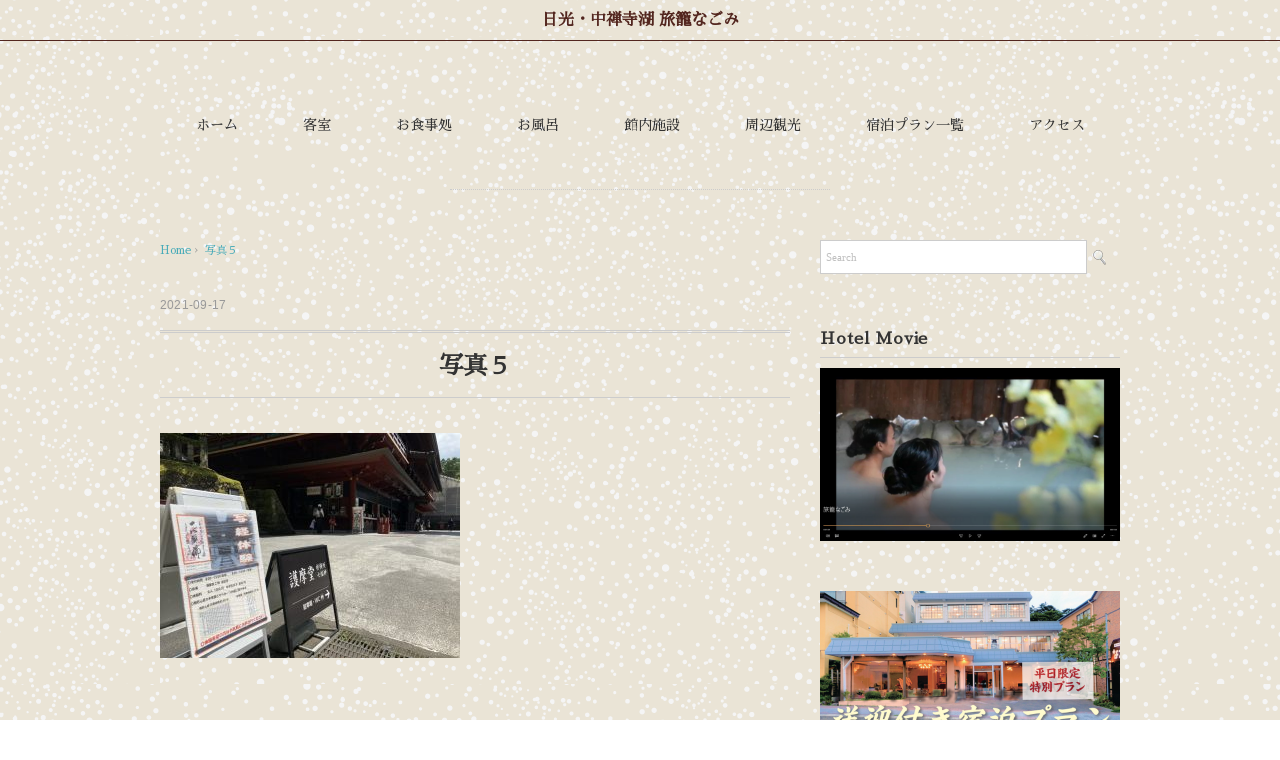

--- FILE ---
content_type: text/html; charset=UTF-8
request_url: https://hatago-nagomi.com/17092021-1248.html/%E5%86%99%E7%9C%9F%EF%BC%95-4
body_size: 13497
content:
<!DOCTYPE html>
<html dir="ltr" lang="ja">
<head>
<meta charset="UTF-8"/>
<meta name="viewport" content="width=device-width, initial-scale=1.0">
<link rel="stylesheet" href="https://hatago-nagomi.com/wp-content/themes/holiday/responsive.css" type="text/css" media="screen, print"/>
<link rel="stylesheet" href="https://hatago-nagomi.com/wp-content/themes/holiday/style.css" type="text/css" media="screen, print"/>
<link rel="alternate" type="application/atom+xml" title="日光・中禅寺湖ホテル【旅籠なごみ】ベストレート保証 Atom Feed" href="https://hatago-nagomi.com/feed/atom"/>
<link rel="alternate" type="application/rss+xml" title="日光・中禅寺湖ホテル【旅籠なごみ】ベストレート保証 RSS Feed" href="https://hatago-nagomi.com/feed"/>
<!--[if lt IE 9]>
<script src="https://hatago-nagomi.com/wp-content/themes/holiday/jquery/html5.js" type="text/javascript"></script>
<![endif]-->
<title>写真５ | 日光・中禅寺湖ホテル【旅籠なごみ】ベストレート保証</title>
<style>img:is([sizes="auto" i], [sizes^="auto," i]) {contain-intrinsic-size:3000px 1500px}</style>
<!-- All in One SEO 4.8.9 - aioseo.com -->
<meta name="robots" content="max-image-preview:large"/>
<meta name="author" content="admin"/>
<link rel="canonical" href="https://hatago-nagomi.com/17092021-1248.html/%e5%86%99%e7%9c%9f%ef%bc%95-4"/>
<meta name="generator" content="All in One SEO (AIOSEO) 4.8.9"/>
<style id='wp-emoji-styles-inline-css' type='text/css'>img.wp-smiley,img.emoji{display:inline!important;border:none!important;box-shadow:none!important;height:1em!important;width:1em!important;margin:0 .07em!important;vertical-align:-.1em!important;background:none!important;padding:0!important}</style><link rel='stylesheet' id='wp-block-library-css' href='https://hatago-nagomi.com/wp-includes/css/dist/block-library/style.min.css' type='text/css' media='all'/><style id='classic-theme-styles-inline-css' type='text/css'>.wp-block-button__link{color:#fff;background-color:#32373c;border-radius:9999px;box-shadow:none;text-decoration:none;padding:calc(.667em + 2px) calc(1.333em + 2px);font-size:1.125em}.wp-block-file__button{background:#32373c;color:#fff;text-decoration:none}</style><style id='global-styles-inline-css' type='text/css'>:root{--wp--preset--aspect-ratio--square:1;--wp--preset--aspect-ratio--4-3: 4/3;--wp--preset--aspect-ratio--3-4: 3/4;--wp--preset--aspect-ratio--3-2: 3/2;--wp--preset--aspect-ratio--2-3: 2/3;--wp--preset--aspect-ratio--16-9: 16/9;--wp--preset--aspect-ratio--9-16: 9/16;--wp--preset--color--black:#000;--wp--preset--color--cyan-bluish-gray:#abb8c3;--wp--preset--color--white:#fff;--wp--preset--color--pale-pink:#f78da7;--wp--preset--color--vivid-red:#cf2e2e;--wp--preset--color--luminous-vivid-orange:#ff6900;--wp--preset--color--luminous-vivid-amber:#fcb900;--wp--preset--color--light-green-cyan:#7bdcb5;--wp--preset--color--vivid-green-cyan:#00d084;--wp--preset--color--pale-cyan-blue:#8ed1fc;--wp--preset--color--vivid-cyan-blue:#0693e3;--wp--preset--color--vivid-purple:#9b51e0;--wp--preset--gradient--vivid-cyan-blue-to-vivid-purple:linear-gradient(135deg,rgba(6,147,227,1) 0%,#9b51e0 100%);--wp--preset--gradient--light-green-cyan-to-vivid-green-cyan:linear-gradient(135deg,#7adcb4 0%,#00d082 100%);--wp--preset--gradient--luminous-vivid-amber-to-luminous-vivid-orange:linear-gradient(135deg,rgba(252,185,0,1) 0%,rgba(255,105,0,1) 100%);--wp--preset--gradient--luminous-vivid-orange-to-vivid-red:linear-gradient(135deg,rgba(255,105,0,1) 0%,#cf2e2e 100%);--wp--preset--gradient--very-light-gray-to-cyan-bluish-gray:linear-gradient(135deg,#eee 0%,#a9b8c3 100%);--wp--preset--gradient--cool-to-warm-spectrum:linear-gradient(135deg,#4aeadc 0%,#9778d1 20%,#cf2aba 40%,#ee2c82 60%,#fb6962 80%,#fef84c 100%);--wp--preset--gradient--blush-light-purple:linear-gradient(135deg,#ffceec 0%,#9896f0 100%);--wp--preset--gradient--blush-bordeaux:linear-gradient(135deg,#fecda5 0%,#fe2d2d 50%,#6b003e 100%);--wp--preset--gradient--luminous-dusk:linear-gradient(135deg,#ffcb70 0%,#c751c0 50%,#4158d0 100%);--wp--preset--gradient--pale-ocean:linear-gradient(135deg,#fff5cb 0%,#b6e3d4 50%,#33a7b5 100%);--wp--preset--gradient--electric-grass:linear-gradient(135deg,#caf880 0%,#71ce7e 100%);--wp--preset--gradient--midnight:linear-gradient(135deg,#020381 0%,#2874fc 100%);--wp--preset--font-size--small:13px;--wp--preset--font-size--medium:20px;--wp--preset--font-size--large:36px;--wp--preset--font-size--x-large:42px;--wp--preset--spacing--20:.44rem;--wp--preset--spacing--30:.67rem;--wp--preset--spacing--40:1rem;--wp--preset--spacing--50:1.5rem;--wp--preset--spacing--60:2.25rem;--wp--preset--spacing--70:3.38rem;--wp--preset--spacing--80:5.06rem;--wp--preset--shadow--natural:6px 6px 9px rgba(0,0,0,.2);--wp--preset--shadow--deep:12px 12px 50px rgba(0,0,0,.4);--wp--preset--shadow--sharp:6px 6px 0 rgba(0,0,0,.2);--wp--preset--shadow--outlined:6px 6px 0 -3px rgba(255,255,255,1) , 6px 6px rgba(0,0,0,1);--wp--preset--shadow--crisp:6px 6px 0 rgba(0,0,0,1)}:where(.is-layout-flex){gap:.5em}:where(.is-layout-grid){gap:.5em}body .is-layout-flex{display:flex}.is-layout-flex{flex-wrap:wrap;align-items:center}.is-layout-flex > :is(*, div){margin:0}body .is-layout-grid{display:grid}.is-layout-grid > :is(*, div){margin:0}:where(.wp-block-columns.is-layout-flex){gap:2em}:where(.wp-block-columns.is-layout-grid){gap:2em}:where(.wp-block-post-template.is-layout-flex){gap:1.25em}:where(.wp-block-post-template.is-layout-grid){gap:1.25em}.has-black-color{color:var(--wp--preset--color--black)!important}.has-cyan-bluish-gray-color{color:var(--wp--preset--color--cyan-bluish-gray)!important}.has-white-color{color:var(--wp--preset--color--white)!important}.has-pale-pink-color{color:var(--wp--preset--color--pale-pink)!important}.has-vivid-red-color{color:var(--wp--preset--color--vivid-red)!important}.has-luminous-vivid-orange-color{color:var(--wp--preset--color--luminous-vivid-orange)!important}.has-luminous-vivid-amber-color{color:var(--wp--preset--color--luminous-vivid-amber)!important}.has-light-green-cyan-color{color:var(--wp--preset--color--light-green-cyan)!important}.has-vivid-green-cyan-color{color:var(--wp--preset--color--vivid-green-cyan)!important}.has-pale-cyan-blue-color{color:var(--wp--preset--color--pale-cyan-blue)!important}.has-vivid-cyan-blue-color{color:var(--wp--preset--color--vivid-cyan-blue)!important}.has-vivid-purple-color{color:var(--wp--preset--color--vivid-purple)!important}.has-black-background-color{background-color:var(--wp--preset--color--black)!important}.has-cyan-bluish-gray-background-color{background-color:var(--wp--preset--color--cyan-bluish-gray)!important}.has-white-background-color{background-color:var(--wp--preset--color--white)!important}.has-pale-pink-background-color{background-color:var(--wp--preset--color--pale-pink)!important}.has-vivid-red-background-color{background-color:var(--wp--preset--color--vivid-red)!important}.has-luminous-vivid-orange-background-color{background-color:var(--wp--preset--color--luminous-vivid-orange)!important}.has-luminous-vivid-amber-background-color{background-color:var(--wp--preset--color--luminous-vivid-amber)!important}.has-light-green-cyan-background-color{background-color:var(--wp--preset--color--light-green-cyan)!important}.has-vivid-green-cyan-background-color{background-color:var(--wp--preset--color--vivid-green-cyan)!important}.has-pale-cyan-blue-background-color{background-color:var(--wp--preset--color--pale-cyan-blue)!important}.has-vivid-cyan-blue-background-color{background-color:var(--wp--preset--color--vivid-cyan-blue)!important}.has-vivid-purple-background-color{background-color:var(--wp--preset--color--vivid-purple)!important}.has-black-border-color{border-color:var(--wp--preset--color--black)!important}.has-cyan-bluish-gray-border-color{border-color:var(--wp--preset--color--cyan-bluish-gray)!important}.has-white-border-color{border-color:var(--wp--preset--color--white)!important}.has-pale-pink-border-color{border-color:var(--wp--preset--color--pale-pink)!important}.has-vivid-red-border-color{border-color:var(--wp--preset--color--vivid-red)!important}.has-luminous-vivid-orange-border-color{border-color:var(--wp--preset--color--luminous-vivid-orange)!important}.has-luminous-vivid-amber-border-color{border-color:var(--wp--preset--color--luminous-vivid-amber)!important}.has-light-green-cyan-border-color{border-color:var(--wp--preset--color--light-green-cyan)!important}.has-vivid-green-cyan-border-color{border-color:var(--wp--preset--color--vivid-green-cyan)!important}.has-pale-cyan-blue-border-color{border-color:var(--wp--preset--color--pale-cyan-blue)!important}.has-vivid-cyan-blue-border-color{border-color:var(--wp--preset--color--vivid-cyan-blue)!important}.has-vivid-purple-border-color{border-color:var(--wp--preset--color--vivid-purple)!important}.has-vivid-cyan-blue-to-vivid-purple-gradient-background{background:var(--wp--preset--gradient--vivid-cyan-blue-to-vivid-purple)!important}.has-light-green-cyan-to-vivid-green-cyan-gradient-background{background:var(--wp--preset--gradient--light-green-cyan-to-vivid-green-cyan)!important}.has-luminous-vivid-amber-to-luminous-vivid-orange-gradient-background{background:var(--wp--preset--gradient--luminous-vivid-amber-to-luminous-vivid-orange)!important}.has-luminous-vivid-orange-to-vivid-red-gradient-background{background:var(--wp--preset--gradient--luminous-vivid-orange-to-vivid-red)!important}.has-very-light-gray-to-cyan-bluish-gray-gradient-background{background:var(--wp--preset--gradient--very-light-gray-to-cyan-bluish-gray)!important}.has-cool-to-warm-spectrum-gradient-background{background:var(--wp--preset--gradient--cool-to-warm-spectrum)!important}.has-blush-light-purple-gradient-background{background:var(--wp--preset--gradient--blush-light-purple)!important}.has-blush-bordeaux-gradient-background{background:var(--wp--preset--gradient--blush-bordeaux)!important}.has-luminous-dusk-gradient-background{background:var(--wp--preset--gradient--luminous-dusk)!important}.has-pale-ocean-gradient-background{background:var(--wp--preset--gradient--pale-ocean)!important}.has-electric-grass-gradient-background{background:var(--wp--preset--gradient--electric-grass)!important}.has-midnight-gradient-background{background:var(--wp--preset--gradient--midnight)!important}.has-small-font-size{font-size:var(--wp--preset--font-size--small)!important}.has-medium-font-size{font-size:var(--wp--preset--font-size--medium)!important}.has-large-font-size{font-size:var(--wp--preset--font-size--large)!important}.has-x-large-font-size{font-size:var(--wp--preset--font-size--x-large)!important}:where(.wp-block-post-template.is-layout-flex){gap:1.25em}:where(.wp-block-post-template.is-layout-grid){gap:1.25em}:where(.wp-block-columns.is-layout-flex){gap:2em}:where(.wp-block-columns.is-layout-grid){gap:2em}:root :where(.wp-block-pullquote){font-size:1.5em;line-height:1.6}</style><link rel='stylesheet' id='pz-linkcard-css-css' href='//hatago-nagomi.com/wp-content/uploads/pz-linkcard/style/style.min.css' type='text/css' media='all'/><link rel='stylesheet' id='taxopress-frontend-css-css' href='https://hatago-nagomi.com/wp-content/plugins/simple-tags/assets/frontend/css/frontend.css' type='text/css' media='all'/><link rel='stylesheet' id='upw_theme_standard-css' href='https://hatago-nagomi.com/wp-content/plugins/ultimate-posts-widget/css/upw-theme-standard.min.css' type='text/css' media='all'/><style>#category-posts-2-internal ul{padding:0}#category-posts-2-internal .cat-post-item img{max-width:initial;max-height:initial;margin:initial}#category-posts-2-internal .cat-post-author{margin-bottom:0}#category-posts-2-internal .cat-post-thumbnail{margin:5px 10px 5px 0}#category-posts-2-internal .cat-post-item:before{content:"";clear:both}#category-posts-2-internal .cat-post-excerpt-more{display:inline-block}#category-posts-2-internal .cat-post-item{list-style:none;margin:3px 0 10px;padding:3px 0}#category-posts-2-internal .cat-post-item:after{content:"";display:table;clear:both}#category-posts-2-internal .cat-post-item .cat-post-title{overflow:hidden;text-overflow:ellipsis;white-space:initial;display:-webkit-box;-webkit-line-clamp:2;-webkit-box-orient:vertical;padding-bottom:0!important}#category-posts-2-internal .cpwp-wrap-text p{display:inline}#category-posts-2-internal .cat-post-item .cpwp-wrap-text{overflow:hidden;text-overflow:ellipsis;white-space:initial;display:-webkit-box;-webkit-line-clamp:4;-webkit-box-orient:vertical;padding-bottom:0!important}#category-posts-2-internal p.cpwp-excerpt-text{min-width:120px}#category-posts-2-internal .cat-post-item:after{content:"";display:table;clear:both}#category-posts-2-internal .cat-post-thumbnail{display:block;float:left;margin:5px 10px 5px 0}#category-posts-2-internal .cat-post-crop{overflow:hidden;display:block}#category-posts-2-internal p{margin:5px 0 0 0}#category-posts-2-internal li>div{margin:5px 0 0 0;clear:both}#category-posts-2-internal .dashicons{vertical-align:middle}</style><style type="text/css" id="custom-background-css">
body.custom-background { background-image: url("https://hatago-nagomi.com/wp-content/uploads/2019/01/white0071.png"); background-position: center center; background-size: auto; background-repeat: repeat; background-attachment: fixed; }
</style><link rel="stylesheet" href="https://fonts.googleapis.com/earlyaccess/sawarabimincho.css" type="text/css" id="wp-custom-css"/><style type="text/css" id="wp-custom-css">html,body,div,span,applet,object,iframe,h1,h2,h3,h4,h5,h6,p,blockquote,pre,a,abbr,acronym,address,big,cite,code,del,dfn,em,img,ins,kbd,q,s,samp,small,strike,strong,sub,sup,tt,var,b,u,i,center,dl,dt,dd,ol,ul,li,fieldset,form,label,legend,table,caption,tbody,tfoot,thead,tr,th,td,article,aside,canvas,details,embed,figure,figcaption,footer,header,hgroup,menu,nav,output,ruby,section,summary,time,mark,audio,video,#front-sidebar .widget_moka_about h3.about-title,#front-sidebar .widget_moka_quote p,#front-sidebar .widget_moka_quote p.quote-author{font-family:'ヒラギノ角ゴシック','Hiragino Sans','ヒラギノ角ゴ ProN W3','Hiragino Kaku Gothic ProN','メイリオ','Meiryo','ＭＳ Ｐゴシック','MS PGothic',sans-serifSerif,'Sawarabi Mincho',Arial;color:#53261f}.widget_text h3{font-size:16px;padding-bottom:10px;color:#53261f;border-bottom:1px solid #53261f}.top-widget-title{font-family:'ヒラギノ角ゴシック','Hiragino Sans','ヒラギノ角ゴ ProN W3','Hiragino Kaku Gothic ProN','メイリオ','Meiryo','ＭＳ Ｐゴシック','MS PGothic',sans-serifSerif,serif,'Sawarabi Mincho',Arial;color:#a52a2a;border-bottom:1px dotted #53261f}.textwidget p{color:#53261f}span.cat-post-date{font-style:normal;color:#a52a2a;font-size:14px}li.cat-post-item a{color:#53261f;font-weight:bold;font-size:16px}#category-posts-2-internal .cat-post-item{border-bottom:1px dashed #53261f}.logo{display:none}h1{font-size:16px;margin-top:5px;text-align:center;color:#53261f;border-bottom:1px solid #53261f}div.menu-topnav-container{margin-top:60px;margin-bottom:-50px}span.a{font-weight:bold;font-size:large;border-bottom:dashed;border-bottom-width:1px;padding-bottom:0;margin-bottom:2px}span.b{font-weight:bold;color:green;background:linear-gradient(transparent 40%,#cf9 40%)}span.c{font-weight:bold;text-decoration:underline}span.d{color:#000;background:linear-gradient(transparent 40%,#ff6 40%)}.box28{position:relative;margin:1em 0 3em 0;   padding: 10px;border:solid 2px #ffc107}.box28 .box-title{position:absolute;display:inline-block;top:-2px;left:-2px;padding:0 9px;height:25px;line-height:25px;font-size:17px;background:#ffc107;color:#fff;font-weight:bold}.box28 p{   margin: 0;padding:15px}.box20{position:relative;margin:1em 0 3em 0;   padding: 10px;border:solid 2px #26a562}.box20 .box-title{position:absolute;display:inline-block;top:-2px;left:-2px;padding:0 9px;height:25px;line-height:25px;font-size:17px;background:#26a562;color:#fff;font-weight:bold}.box20 p{   margin: 0;padding:15px}</style><script type="application/ld+json" class="aioseo-schema">
			{"@context":"https:\/\/schema.org","@graph":[{"@type":"BreadcrumbList","@id":"https:\/\/hatago-nagomi.com\/17092021-1248.html\/%e5%86%99%e7%9c%9f%ef%bc%95-4#breadcrumblist","itemListElement":[{"@type":"ListItem","@id":"https:\/\/hatago-nagomi.com#listItem","position":1,"name":"\u30db\u30fc\u30e0","item":"https:\/\/hatago-nagomi.com","nextItem":{"@type":"ListItem","@id":"https:\/\/hatago-nagomi.com\/17092021-1248.html\/%e5%86%99%e7%9c%9f%ef%bc%95-4#listItem","name":"\u5199\u771f\uff15"}},{"@type":"ListItem","@id":"https:\/\/hatago-nagomi.com\/17092021-1248.html\/%e5%86%99%e7%9c%9f%ef%bc%95-4#listItem","position":2,"name":"\u5199\u771f\uff15","previousItem":{"@type":"ListItem","@id":"https:\/\/hatago-nagomi.com#listItem","name":"\u30db\u30fc\u30e0"}}]},{"@type":"ItemPage","@id":"https:\/\/hatago-nagomi.com\/17092021-1248.html\/%e5%86%99%e7%9c%9f%ef%bc%95-4#itempage","url":"https:\/\/hatago-nagomi.com\/17092021-1248.html\/%e5%86%99%e7%9c%9f%ef%bc%95-4","name":"\u5199\u771f\uff15 | \u65e5\u5149\u30fb\u4e2d\u7985\u5bfa\u6e56\u30db\u30c6\u30eb\u3010\u65c5\u7c60\u306a\u3054\u307f\u3011\u30d9\u30b9\u30c8\u30ec\u30fc\u30c8\u4fdd\u8a3c","inLanguage":"ja","isPartOf":{"@id":"https:\/\/hatago-nagomi.com\/#website"},"breadcrumb":{"@id":"https:\/\/hatago-nagomi.com\/17092021-1248.html\/%e5%86%99%e7%9c%9f%ef%bc%95-4#breadcrumblist"},"author":{"@id":"https:\/\/hatago-nagomi.com\/author\/admin#author"},"creator":{"@id":"https:\/\/hatago-nagomi.com\/author\/admin#author"},"datePublished":"2021-09-17T14:11:34+09:00","dateModified":"2021-09-17T14:11:38+09:00"},{"@type":"Organization","@id":"https:\/\/hatago-nagomi.com\/#organization","name":"\u65e5\u5149\u30fb\u4e2d\u7985\u5bfa\u6e56\u30db\u30c6\u30eb\u3010\u65c5\u7c60\u306a\u3054\u307f\u3011\u30d9\u30b9\u30c8\u30ec\u30fc\u30c8\u4fdd\u8a3c","description":"\u65e5\u5149\u30fb\u4e2d\u7985\u5bfa\u6e56\u306e\u81ea\u7136\u3092\u6e80\u55ab\u3067\u304d\u308b\u65c5\u9928\u300c\u65c5\u7c60\u306a\u3054\u307f\u300d\u306e\u30db\u30fc\u30e0\u30da\u30fc\u30b8\u3067\u3059\u3002\u3053\u3061\u3089\u306e\u30da\u30fc\u30b8\u304b\u3089\u306e\u3054\u4e88\u7d04\u306f\u3001\u6700\u5b89\u5024\u30d9\u30b9\u30c8\u30ec\u30fc\u30c8\u3067\u3054\u6848\u5185\u3055\u305b\u3066\u3044\u305f\u3060\u304d\u307e\u3059\u3002\u89b3\u5149\u3001\u91e3\u308a\u3001\u30c7\u30fc\u30c8\u3001\u6e29\u6cc9\u3001\u7f8e\u3057\u3044\u6e56\u306e\u98a8\u666f\u3092\u304a\u697d\u3057\u307f\u304f\u3060\u3055\u3044","url":"https:\/\/hatago-nagomi.com\/"},{"@type":"Person","@id":"https:\/\/hatago-nagomi.com\/author\/admin#author","url":"https:\/\/hatago-nagomi.com\/author\/admin","name":"admin","image":{"@type":"ImageObject","@id":"https:\/\/hatago-nagomi.com\/17092021-1248.html\/%e5%86%99%e7%9c%9f%ef%bc%95-4#authorImage","url":"https:\/\/secure.gravatar.com\/avatar\/8aa74a934f20490e7568463c4cce1271c58f37eb14b9eceb81b82605e2790e22?s=96&d=mm&r=g","width":96,"height":96,"caption":"admin"}},{"@type":"WebSite","@id":"https:\/\/hatago-nagomi.com\/#website","url":"https:\/\/hatago-nagomi.com\/","name":"\u65e5\u5149\u30fb\u4e2d\u7985\u5bfa\u6e56\u30db\u30c6\u30eb\u3010\u65c5\u7c60\u306a\u3054\u307f\u3011\u30d9\u30b9\u30c8\u30ec\u30fc\u30c8\u4fdd\u8a3c","description":"\u65e5\u5149\u30fb\u4e2d\u7985\u5bfa\u6e56\u306e\u81ea\u7136\u3092\u6e80\u55ab\u3067\u304d\u308b\u65c5\u9928\u300c\u65c5\u7c60\u306a\u3054\u307f\u300d\u306e\u30db\u30fc\u30e0\u30da\u30fc\u30b8\u3067\u3059\u3002\u3053\u3061\u3089\u306e\u30da\u30fc\u30b8\u304b\u3089\u306e\u3054\u4e88\u7d04\u306f\u3001\u6700\u5b89\u5024\u30d9\u30b9\u30c8\u30ec\u30fc\u30c8\u3067\u3054\u6848\u5185\u3055\u305b\u3066\u3044\u305f\u3060\u304d\u307e\u3059\u3002\u89b3\u5149\u3001\u91e3\u308a\u3001\u30c7\u30fc\u30c8\u3001\u6e29\u6cc9\u3001\u7f8e\u3057\u3044\u6e56\u306e\u98a8\u666f\u3092\u304a\u697d\u3057\u307f\u304f\u3060\u3055\u3044","inLanguage":"ja","publisher":{"@id":"https:\/\/hatago-nagomi.com\/#organization"}}]}
		</script>
<!-- All in One SEO -->
<link rel='dns-prefetch' href='//ajax.googleapis.com'/>
<link rel='dns-prefetch' href='//webfonts.xserver.jp'/>
<link rel="alternate" type="application/rss+xml" title="日光・中禅寺湖ホテル【旅籠なごみ】ベストレート保証 &raquo; フィード" href="https://hatago-nagomi.com/feed"/>
<script data-pagespeed-orig-type="text/javascript" type="text/psajs" data-pagespeed-orig-index="0">//<![CDATA[
window._wpemojiSettings={"baseUrl":"https:\/\/s.w.org\/images\/core\/emoji\/16.0.1\/72x72\/","ext":".png","svgUrl":"https:\/\/s.w.org\/images\/core\/emoji\/16.0.1\/svg\/","svgExt":".svg","source":{"concatemoji":"https:\/\/hatago-nagomi.com\/wp-includes\/js\/wp-emoji-release.min.js"}};!function(s,n){var o,i,e;function c(e){try{var t={supportTests:e,timestamp:(new Date).valueOf()};sessionStorage.setItem(o,JSON.stringify(t))}catch(e){}}function p(e,t,n){e.clearRect(0,0,e.canvas.width,e.canvas.height),e.fillText(t,0,0);var t=new Uint32Array(e.getImageData(0,0,e.canvas.width,e.canvas.height).data),a=(e.clearRect(0,0,e.canvas.width,e.canvas.height),e.fillText(n,0,0),new Uint32Array(e.getImageData(0,0,e.canvas.width,e.canvas.height).data));return t.every(function(e,t){return e===a[t]})}function u(e,t){e.clearRect(0,0,e.canvas.width,e.canvas.height),e.fillText(t,0,0);for(var n=e.getImageData(16,16,1,1),a=0;a<n.data.length;a++)if(0!==n.data[a])return!1;return!0}function f(e,t,n,a){switch(t){case"flag":return n(e,"\ud83c\udff3\ufe0f\u200d\u26a7\ufe0f","\ud83c\udff3\ufe0f\u200b\u26a7\ufe0f")?!1:!n(e,"\ud83c\udde8\ud83c\uddf6","\ud83c\udde8\u200b\ud83c\uddf6")&&!n(e,"\ud83c\udff4\udb40\udc67\udb40\udc62\udb40\udc65\udb40\udc6e\udb40\udc67\udb40\udc7f","\ud83c\udff4\u200b\udb40\udc67\u200b\udb40\udc62\u200b\udb40\udc65\u200b\udb40\udc6e\u200b\udb40\udc67\u200b\udb40\udc7f");case"emoji":return!a(e,"\ud83e\udedf")}return!1}function g(e,t,n,a){var r="undefined"!=typeof WorkerGlobalScope&&self instanceof WorkerGlobalScope?new OffscreenCanvas(300,150):s.createElement("canvas"),o=r.getContext("2d",{willReadFrequently:!0}),i=(o.textBaseline="top",o.font="600 32px Arial",{});return e.forEach(function(e){i[e]=t(o,e,n,a)}),i}function t(e){var t=s.createElement("script");t.src=e,t.defer=!0,s.head.appendChild(t)}"undefined"!=typeof Promise&&(o="wpEmojiSettingsSupports",i=["flag","emoji"],n.supports={everything:!0,everythingExceptFlag:!0},e=new Promise(function(e){s.addEventListener("DOMContentLoaded",e,{once:!0})}),new Promise(function(t){var n=function(){try{var e=JSON.parse(sessionStorage.getItem(o));if("object"==typeof e&&"number"==typeof e.timestamp&&(new Date).valueOf()<e.timestamp+604800&&"object"==typeof e.supportTests)return e.supportTests}catch(e){}return null}();if(!n){if("undefined"!=typeof Worker&&"undefined"!=typeof OffscreenCanvas&&"undefined"!=typeof URL&&URL.createObjectURL&&"undefined"!=typeof Blob)try{var e="postMessage("+g.toString()+"("+[JSON.stringify(i),f.toString(),p.toString(),u.toString()].join(",")+"));",a=new Blob([e],{type:"text/javascript"}),r=new Worker(URL.createObjectURL(a),{name:"wpTestEmojiSupports"});return void(r.onmessage=function(e){c(n=e.data),r.terminate(),t(n)})}catch(e){}c(n=g(i,f,p,u))}t(n)}).then(function(e){for(var t in e)n.supports[t]=e[t],n.supports.everything=n.supports.everything&&n.supports[t],"flag"!==t&&(n.supports.everythingExceptFlag=n.supports.everythingExceptFlag&&n.supports[t]);n.supports.everythingExceptFlag=n.supports.everythingExceptFlag&&!n.supports.flag,n.DOMReady=!1,n.readyCallback=function(){n.DOMReady=!0}}).then(function(){return e}).then(function(){var e;n.supports.everything||(n.readyCallback(),(e=n.source||{}).concatemoji?t(e.concatemoji):e.wpemoji&&e.twemoji&&(t(e.twemoji),t(e.wpemoji)))}))}((window,document),window._wpemojiSettings);
//]]></script>
<script data-pagespeed-orig-type="text/javascript" src="//ajax.googleapis.com/ajax/libs/jquery/1.7.1/jquery.min.js" id="jquery-js" type="text/psajs" data-pagespeed-orig-index="1"></script>
<script data-pagespeed-orig-type="text/javascript" src="//webfonts.xserver.jp/js/xserverv3.js?fadein=0" id="typesquare_std-js" type="text/psajs" data-pagespeed-orig-index="2"></script>
<script data-pagespeed-orig-type="text/javascript" src="https://hatago-nagomi.com/wp-content/plugins/simple-tags/assets/frontend/js/frontend.js" id="taxopress-frontend-js-js" type="text/psajs" data-pagespeed-orig-index="3"></script>
<link rel="https://api.w.org/" href="https://hatago-nagomi.com/wp-json/"/><link rel="alternate" title="JSON" type="application/json" href="https://hatago-nagomi.com/wp-json/wp/v2/media/1255"/><link rel='shortlink' href='https://hatago-nagomi.com/?p=1255'/>
<link rel="alternate" title="oEmbed (JSON)" type="application/json+oembed" href="https://hatago-nagomi.com/wp-json/oembed/1.0/embed?url=https%3A%2F%2Fhatago-nagomi.com%2F17092021-1248.html%2F%25e5%2586%2599%25e7%259c%259f%25ef%25bc%2595-4"/>
<link rel="alternate" title="oEmbed (XML)" type="text/xml+oembed" href="https://hatago-nagomi.com/wp-json/oembed/1.0/embed?url=https%3A%2F%2Fhatago-nagomi.com%2F17092021-1248.html%2F%25e5%2586%2599%25e7%259c%259f%25ef%25bc%2595-4&#038;format=xml"/>
<link rel="icon" href="https://hatago-nagomi.com/wp-content/uploads/2018/07/cropped-icon-32x32.jpg" sizes="32x32"/>
<link rel="icon" href="https://hatago-nagomi.com/wp-content/uploads/2018/07/cropped-icon-192x192.jpg" sizes="192x192"/>
<link rel="apple-touch-icon" href="https://hatago-nagomi.com/wp-content/uploads/2018/07/cropped-icon-180x180.jpg"/>
<meta name="msapplication-TileImage" content="https://hatago-nagomi.com/wp-content/uploads/2018/07/cropped-icon-270x270.jpg"/>
<script src="https://hatago-nagomi.com/wp-content/themes/holiday/jquery/jquery.cycle2.js" data-pagespeed-orig-type="text/javascript" type="text/psajs" data-pagespeed-orig-index="4"></script>
<script data-pagespeed-orig-type="text/javascript" type="text/psajs" data-pagespeed-orig-index="5">$(document).ready(function(){$(document).ready(function(){$(".single a img").hover(function(){$(this).fadeTo(200,0.8);},function(){$(this).fadeTo(300,1.0);});});$(".slidebase").hover(function(){$(this).find(".slidetext").slideToggle("normal");});$(".menu-toggle").toggle(function(){$(this).attr('src','https://hatago-nagomi.com/wp-content/themes/holiday/images/toggle-off.png');$("#nav").slideToggle();return false;},function(){$(this).attr('src','https://hatago-nagomi.com/wp-content/themes/holiday/images/toggle-on.gif');$("#nav").slideToggle();return false;});});</script>
<!-- Global site tag (gtag.js) - Google Analytics -->
<script async src="https://www.googletagmanager.com/gtag/js?id=UA-119669596-1" type="text/psajs" data-pagespeed-orig-index="6"></script>
<script type="text/psajs" data-pagespeed-orig-index="7">window.dataLayer=window.dataLayer||[];function gtag(){dataLayer.push(arguments);}gtag('js',new Date());gtag('config','UA-119669596-1');</script>
</head>
<body class="attachment wp-singular attachment-template-default single single-attachment postid-1255 attachmentid-1255 attachment-jpeg custom-background wp-theme-holiday"><noscript><meta HTTP-EQUIV="refresh" content="0;url='https://hatago-nagomi.com/17092021-1248.html/%E5%86%99%E7%9C%9F%EF%BC%95-4?PageSpeed=noscript'" /><style><!--table,div,span,font,p{display:none} --></style><div style="display:block">Please click <a href="https://hatago-nagomi.com/17092021-1248.html/%E5%86%99%E7%9C%9F%EF%BC%95-4?PageSpeed=noscript">here</a> if you are not redirected within a few seconds.</div></noscript>
<!-- スライドショー -->
<!-- トップページ以外 -->
<!-- / スライドショー -->
<h1 style="padding-bottom:5px;"><a href="/">日光・中禅寺湖 旅籠なごみ</a></h1>
<div class="toggle">
<a href="#"><img src="https://hatago-nagomi.com/wp-content/themes/holiday/images/toggle-on.gif" alt="toggle" class="menu-toggle"/></a>
</div>
<!-- ヘッダー -->
<!--header id="header">

<!-- ヘッダー中身 -->
<!--div class="header-inner">

<!-- ロゴ -->
<!-- ?php if ( is_home() || is_front_page() ) : ?>
<!-- トップページだけ -->
<!-- h1 class="logo">
<!-- a href="https://hatago-nagomi.com" title="日光・中禅寺湖ホテル【旅籠なごみ】ベストレート保証"><img src="https://hatago-nagomi.com/wp-content/themes/holiday/images/logo.gif" alt="日光・中禅寺湖ホテル【旅籠なごみ】ベストレート保証" /></a>
</h1 -->
<!-- ?php else : ?>
<!-- トップページ以外 -->
<!-- div class="logo">
<!- -a href="https://hatago-nagomi.com" title="日光・中禅寺湖ホテル【旅籠なごみ】ベストレート保証"><img src="https://hatago-nagomi.com/wp-content/themes/holiday/images/logo.gif" alt="日光・中禅寺湖ホテル【旅籠なごみ】ベストレート保証" /></a>
<!-- /div>
<!--?php endif; ?>
<!-- / ロゴ -->
<!-- /div>    
<!-- / ヘッダー中身 -->
<!-- /header>

<!-- / ヘッダー -->
<div class="clear"></div>
<!-- トップナビゲーション -->
<nav id="nav" class="main-navigation" role="navigation">
<div class="menu-topnav-container"><ul id="menu-topnav" class="nav-menu"><li id="menu-item-36" class="menu-item menu-item-type-custom menu-item-object-custom menu-item-home menu-item-36"><a href="https://hatago-nagomi.com/">ホーム</a></li>
<li id="menu-item-32" class="menu-item menu-item-type-post_type menu-item-object-page menu-item-32"><a href="https://hatago-nagomi.com/guest-room.html">客室</a></li>
<li id="menu-item-31" class="menu-item menu-item-type-post_type menu-item-object-page menu-item-31"><a href="https://hatago-nagomi.com/restaurant.html">お食事処</a></li>
<li id="menu-item-30" class="menu-item menu-item-type-post_type menu-item-object-page menu-item-30"><a href="https://hatago-nagomi.com/bath.html">お風呂</a></li>
<li id="menu-item-29" class="menu-item menu-item-type-post_type menu-item-object-page menu-item-29"><a href="https://hatago-nagomi.com/room-facilities.html">館内施設</a></li>
<li id="menu-item-27" class="menu-item menu-item-type-post_type menu-item-object-page menu-item-27"><a href="https://hatago-nagomi.com/tourism.html">周辺観光</a></li>
<li id="menu-item-26" class="menu-item menu-item-type-post_type menu-item-object-page menu-item-26"><a href="https://hatago-nagomi.com/plan-list.html">宿泊プラン一覧</a></li>
<li id="menu-item-28" class="menu-item menu-item-type-post_type menu-item-object-page menu-item-28"><a href="https://hatago-nagomi.com/access.html">アクセス</a></li>
</ul></div></nav>
<!-- / トップナビゲーション -->
<div class="clear"></div>
<!-- 全体warapper -->
<div class="wrapper">
<!-- メインwrap -->
<div id="main">
<!-- ページタイトル -->
<div class="pagetitle mobile-display-none"></div>
<!-- / ページタイトル -->
<!-- コンテンツブロック -->
<div class="row">
<!-- 本文エリア -->
<div class="twothird">
<!-- ポスト -->
<article id="post-1255" class="post-1255 attachment type-attachment status-inherit hentry">
<!-- 投稿ループ -->
<!-- パンくずリスト -->
<div class="breadcrumb" itemscope="" itemtype="https://schema.org/BreadcrumbList">
<div itemprop="itemListElement" itemscope="" itemtype="https://schema.org/ListItem">
<a itemprop="item" href="https://hatago-nagomi.com" itemprop="url">
<span itemprop="name">Home</span> </a><meta itemprop="position" content="1"/> &rsaquo;</div>
<div itemprop="itemListElement" itemscope="" itemtype="https://schema.org/ListItem">
<span itemprop="name"><a itemprop="item" href="https://hatago-nagomi.com/17092021-1248.html/%e5%86%99%e7%9c%9f%ef%bc%95-4" itemprop="url">写真５</a><meta itemprop="position" content="3"/></span></div>
</div>
<!-- / パンくずリスト -->
<div class="pagedate">2021-09-17</div>
<h1 class="blog-title">写真５</h1>
<div class="single-contents">
<p class="attachment"><a href='https://hatago-nagomi.com/wp-content/uploads/2021/09/2328bc9cdd65dcead29a0e12954b6679.jpg'><img fetchpriority="high" decoding="async" width="300" height="225" src="https://hatago-nagomi.com/wp-content/uploads/2021/09/2328bc9cdd65dcead29a0e12954b6679-300x225.jpg" class="attachment-medium size-medium" alt="東照宮" srcset="https://hatago-nagomi.com/wp-content/uploads/2021/09/2328bc9cdd65dcead29a0e12954b6679-300x225.jpg 300w, https://hatago-nagomi.com/wp-content/uploads/2021/09/2328bc9cdd65dcead29a0e12954b6679-1024x768.jpg 1024w, https://hatago-nagomi.com/wp-content/uploads/2021/09/2328bc9cdd65dcead29a0e12954b6679-768x576.jpg 768w, https://hatago-nagomi.com/wp-content/uploads/2021/09/2328bc9cdd65dcead29a0e12954b6679.jpg 1478w" sizes="(max-width: 300px) 100vw, 300px"/></a></p>
</div>
<!-- 投稿が無い場合 -->
<!-- 投稿が無い場合 -->
<!-- / 投稿ループ -->
<!-- ウィジェットエリア（シングルページ記事下） -->
<div class="row">
<div class="singlebox">
</div>
</div>
<!-- / ウィジェットエリア（シングルページ記事下） -->
<!-- タグ -->
<div class="blog-foot"></div>
<!-- / タグ -->
<!-- 関連記事 -->
<div class="similar-head">関連記事</div>
<div class="similar">
<ul>
<li><table class="similar-text"><tr><th><a href="https://hatago-nagomi.com/08112025-2962.html"><img width="420" height="280" src="https://hatago-nagomi.com/wp-content/uploads/2024/08/29695901_s-420x280.jpg" class="attachment-420x280 size-420x280 wp-post-image" alt="お知らせ" decoding="async" loading="lazy" srcset="https://hatago-nagomi.com/wp-content/uploads/2024/08/29695901_s-420x280.jpg 420w, https://hatago-nagomi.com/wp-content/uploads/2024/08/29695901_s-300x200.jpg 300w, https://hatago-nagomi.com/wp-content/uploads/2024/08/29695901_s.jpg 640w" sizes="auto, (max-width: 420px) 100vw, 420px"/></a></th>
<td><a href="https://hatago-nagomi.com/08112025-2962.html" title="全室レイクビュー！【冬季期間限定！ホームページよりお電話限定】ご自宅送迎付きプランの受付開始について"> 全室レイクビュー！【冬季期間限定！ホームページよりお電話限定】ご自宅送迎付きプランの受付開始について</a></td></tr></table></li>
<li><table class="similar-text"><tr><th><a href="https://hatago-nagomi.com/08112025-2953.html"><img width="420" height="280" src="https://hatago-nagomi.com/wp-content/uploads/2025/11/70CFD8DB-5E4D-4F0B-9242-823CF08C94D2-420x280.jpg" class="attachment-420x280 size-420x280 wp-post-image" alt="旅籠なごみ" decoding="async" loading="lazy"/></a></th>
<td><a href="https://hatago-nagomi.com/08112025-2953.html" title="紅葉も残り２日～３日ほどで終わるそうです。"> 紅葉も残り２日～３日ほどで終わるそうです。</a></td></tr></table></li>
<li><table class="similar-text"><tr><th><a href="https://hatago-nagomi.com/25052025-2917.html"><img width="420" height="280" src="https://hatago-nagomi.com/wp-content/uploads/2024/06/IMG_1822-420x280.jpg" class="attachment-420x280 size-420x280 wp-post-image" alt="作務衣" decoding="async" loading="lazy"/></a></th>
<td><a href="https://hatago-nagomi.com/25052025-2917.html" title="本日は旅籠なごみの客室ツアーです！"> 本日は旅籠なごみの客室ツアーです！</a></td></tr></table></li>
<li><table class="similar-text"><tr><th><a href="https://hatago-nagomi.com/23052025-2897.html"><img width="420" height="280" src="https://hatago-nagomi.com/wp-content/uploads/2025/05/29640FE6-648A-4CED-B1F6-288CB4C2DCFF-420x280.jpg" class="attachment-420x280 size-420x280 wp-post-image" alt="Cafe＆Bar　SHIRANE" decoding="async" loading="lazy"/></a></th>
<td><a href="https://hatago-nagomi.com/23052025-2897.html" title="旅籠なごみ館内にある【Cafe＆Bar SHIRANE】が再度営業を開始いたしました！"> 旅籠なごみ館内にある【Cafe＆Bar SHIRANE】が再度営業を開始いたしました！</a></td></tr></table></li>
<li><table class="similar-text"><tr><th><a href="https://hatago-nagomi.com/14052025-2883.html"><img width="420" height="280" src="https://hatago-nagomi.com/wp-content/uploads/2025/04/IMG_8349-420x280.jpg" class="attachment-420x280 size-420x280 wp-post-image" alt="Nikko" decoding="async" loading="lazy"/></a></th>
<td><a href="https://hatago-nagomi.com/14052025-2883.html" title="奥日光の現在の魅力を発信します！"> 奥日光の現在の魅力を発信します！</a></td></tr></table></li>
</ul>
</div>
<!-- / 関連記事 -->
<!-- ページャー -->
<div id="next">
<ul class="block-two">
<li class="next-left"><a href="https://hatago-nagomi.com/17092021-1248.html" rel="prev">日光自転車の旅【体験レポ】東照宮・輪王寺編</a></li>
<li class="next-right"></li>
</ul>
</div>
<!-- / ページャー -->
<!-- コメントエリア -->
<!-- / コメントエリア -->
<!-- ウィジェットエリア（シングルページ最下部） -->
<div class="row">
<div class="singlebox">
</div>
</div>
<!-- / ウィジェットエリア（シングルページ最下部） -->
</article>
<!-- / ポスト -->
</div>
<!-- / 本文エリア -->
<!-- サイドエリア -->
<div class="third">
<!-- サイドバー -->
<div class="sidebar">
<!-- ウィジェットエリア（サイドバー新着記事の上） -->
<div class="sidebox">
<div id="search-2" class="widget widget_search"><div class="search">
<form method="get" id="searchform" action="https://hatago-nagomi.com">
<fieldset>
<input name="s" type="text" onfocus="if(this.value=='Search') this.value='';" onblur="if(this.value=='') this.value='Search';" value="Search"/>
<button type="submit"></button>
</fieldset>
</form>
</div></div><div id="media_image-8" class="widget widget_media_image"><div class="widget-title">Hotel Movie</div><a href="https://hatago-nagomi.com/hotel_movie_nagomi.m4v"><img width="1669" height="963" src="https://hatago-nagomi.com/wp-content/uploads/2018/09/1_R.jpg" class="image wp-image-303  attachment-full size-full" alt="movie" style="max-width: 100%; height: auto;" decoding="async" loading="lazy" srcset="https://hatago-nagomi.com/wp-content/uploads/2018/09/1_R.jpg 1669w, https://hatago-nagomi.com/wp-content/uploads/2018/09/1_R-300x173.jpg 300w, https://hatago-nagomi.com/wp-content/uploads/2018/09/1_R-768x443.jpg 768w, https://hatago-nagomi.com/wp-content/uploads/2018/09/1_R-1024x591.jpg 1024w" sizes="auto, (max-width: 1669px) 100vw, 1669px"/></a></div><div id="media_image-10" class="widget widget_media_image"><a href="https://hatago-nagomi.com/sougei-plan.html"><img width="300" height="250" src="https://hatago-nagomi.com/wp-content/uploads/2024/07/sougei_ban.png" class="image wp-image-2701  attachment-full size-full" alt="送迎プラン" style="max-width: 100%; height: auto;" decoding="async" loading="lazy"/></a></div><div id="media_image-6" class="widget widget_media_image"><a href="https://www3.yadosys.com/reserve/ja/room/calendar/147/emhahbghgnephkdhfafgdedn/all"><img width="300" height="250" src="https://hatago-nagomi.com/wp-content/uploads/2019/01/a5ba789e107a56fab7587f64be6db1e8-300x250.jpg" class="image wp-image-497  attachment-medium size-medium" alt="宿泊予約" style="max-width: 100%; height: auto;" decoding="async" loading="lazy" srcset="https://hatago-nagomi.com/wp-content/uploads/2019/01/a5ba789e107a56fab7587f64be6db1e8-300x250.jpg 300w, https://hatago-nagomi.com/wp-content/uploads/2019/01/a5ba789e107a56fab7587f64be6db1e8.jpg 600w" sizes="auto, (max-width: 300px) 100vw, 300px"/></a></div><div id="media_image-5" class="widget widget_media_image"><a href="https://hatago-nagomi.com/plan-list.html"><img width="640" height="200" src="https://hatago-nagomi.com/wp-content/uploads/2018/09/9e1ffd82e877ef1f257793ac63020185.jpg" class="image wp-image-322  attachment-full size-full" alt="宿泊プラン" style="max-width: 100%; height: auto;" decoding="async" loading="lazy" srcset="https://hatago-nagomi.com/wp-content/uploads/2018/09/9e1ffd82e877ef1f257793ac63020185.jpg 640w, https://hatago-nagomi.com/wp-content/uploads/2018/09/9e1ffd82e877ef1f257793ac63020185-300x94.jpg 300w" sizes="auto, (max-width: 640px) 100vw, 640px"/></a></div><div id="media_image-7" class="widget widget_media_image"><a href="https://hatago-nagomi.com/access.html"><img width="640" height="200" src="https://hatago-nagomi.com/wp-content/uploads/2018/09/ac9029a32d898dba9ddee543e67623a6.jpg" class="image wp-image-300  attachment-full size-full" alt="アクセス" style="max-width: 100%; height: auto;" decoding="async" loading="lazy" srcset="https://hatago-nagomi.com/wp-content/uploads/2018/09/ac9029a32d898dba9ddee543e67623a6.jpg 640w, https://hatago-nagomi.com/wp-content/uploads/2018/09/ac9029a32d898dba9ddee543e67623a6-300x94.jpg 300w" sizes="auto, (max-width: 640px) 100vw, 640px"/></a></div><div id="media_image-9" class="widget widget_media_image"><a href="https://www.instagram.com/hatago.nagomi_chuzenji.nikko/?hl=ja"><img width="640" height="200" src="https://hatago-nagomi.com/wp-content/uploads/2022/10/instagramj.jpg" class="image wp-image-1935  attachment-full size-full" alt="instagram" style="max-width: 100%; height: auto;" decoding="async" loading="lazy" srcset="https://hatago-nagomi.com/wp-content/uploads/2022/10/instagramj.jpg 640w, https://hatago-nagomi.com/wp-content/uploads/2022/10/instagramj-300x94.jpg 300w" sizes="auto, (max-width: 640px) 100vw, 640px"/></a></div><div id="sticky-posts-2" class="widget widget_ultimate_posts"><div class="widget-title">Information</div>
<div class="upw-posts hfeed">
<article class="post-2962 post type-post status-publish format-standard has-post-thumbnail hentry category-information tag-118">
<header>
<div class="entry-image">
<a href="https://hatago-nagomi.com/08112025-2962.html" rel="bookmark">
<img width="150" height="150" src="https://hatago-nagomi.com/wp-content/uploads/2024/08/29695901_s-150x150.jpg" class="attachment-thumbnail size-thumbnail wp-post-image" alt="お知らせ" decoding="async" loading="lazy"/> </a>
</div>
<h4 class="entry-title">
<a href="https://hatago-nagomi.com/08112025-2962.html" rel="bookmark">
全室レイクビュー！【冬季期間限定！ホームページよりお電話限定】ご自宅送迎付きプランの受付開始について </a>
</h4>
<div class="entry-meta">
<time class="published" datetime="2025-11-08T19:06:27+09:00">2025年11月8日</time>
</div>
</header>
<footer>
</footer>
</article>
<article class="post-2897 post type-post status-publish format-standard has-post-thumbnail hentry category-information">
<header>
<div class="entry-image">
<a href="https://hatago-nagomi.com/23052025-2897.html" rel="bookmark">
<img width="150" height="150" src="https://hatago-nagomi.com/wp-content/uploads/2025/05/29640FE6-648A-4CED-B1F6-288CB4C2DCFF-150x150.jpg" class="attachment-thumbnail size-thumbnail wp-post-image" alt="Cafe＆Bar　SHIRANE" decoding="async" loading="lazy"/> </a>
</div>
<h4 class="entry-title">
<a href="https://hatago-nagomi.com/23052025-2897.html" rel="bookmark">
旅籠なごみ館内にある【Cafe＆Bar SHIRANE】が再度営業を開始いたしました！ </a>
</h4>
<div class="entry-meta">
<time class="published" datetime="2025-05-23T20:00:19+09:00">2025年5月23日</time>
</div>
</header>
<footer>
</footer>
</article>
<article class="post-2874 post type-post status-publish format-standard has-post-thumbnail hentry category-information">
<header>
<div class="entry-image">
<a href="https://hatago-nagomi.com/12052025-2874.html" rel="bookmark">
<img width="150" height="150" src="https://hatago-nagomi.com/wp-content/uploads/2025/05/E61F3FB8-C71B-463D-BFCC-4237C3E58216-150x150.jpg" class="attachment-thumbnail size-thumbnail wp-post-image" alt="中禅寺湖" decoding="async" loading="lazy"/> </a>
</div>
<h4 class="entry-title">
<a href="https://hatago-nagomi.com/12052025-2874.html" rel="bookmark">
当館より徒歩１分にある大人気！ 中禅寺湖遊覧船がシーズンを迎えました！ </a>
</h4>
<div class="entry-meta">
<time class="published" datetime="2025-05-12T19:59:07+09:00">2025年5月12日</time>
</div>
</header>
<footer>
</footer>
</article>
<article class="post-2819 post type-post status-publish format-standard has-post-thumbnail hentry category-information">
<header>
<div class="entry-image">
<a href="https://hatago-nagomi.com/10022025-2819.html" rel="bookmark">
<img width="150" height="150" src="https://hatago-nagomi.com/wp-content/uploads/2025/02/702422ad1b46359d76e8af3809606e93-150x150.jpg" class="attachment-thumbnail size-thumbnail wp-post-image" alt="旅籠なごみ食事" decoding="async" loading="lazy"/> </a>
</div>
<h4 class="entry-title">
<a href="https://hatago-nagomi.com/10022025-2819.html" rel="bookmark">
ご朝食が全面的にボリュームアップ致しました！ </a>
</h4>
<div class="entry-meta">
<time class="published" datetime="2025-02-10T19:50:38+09:00">2025年2月10日</time>
</div>
</header>
<footer>
</footer>
</article>
<article class="post-2812 post type-post status-publish format-standard has-post-thumbnail hentry category-information tag-102">
<header>
<div class="entry-image">
<a href="https://hatago-nagomi.com/22012025-2812.html" rel="bookmark">
<img width="150" height="150" src="https://hatago-nagomi.com/wp-content/uploads/2025/01/1-150x150.jpg" class="attachment-thumbnail size-thumbnail wp-post-image" alt="湯元温泉スキー場" decoding="async" loading="lazy"/> </a>
</div>
<h4 class="entry-title">
<a href="https://hatago-nagomi.com/22012025-2812.html" rel="bookmark">
湯元温泉スキー場について </a>
</h4>
<div class="entry-meta">
<time class="published" datetime="2025-01-22T15:11:29+09:00">2025年1月22日</time>
</div>
</header>
<footer>
</footer>
</article>
</div>
</div></div>
<!-- /ウィジェットエリア（サイドバー新着記事の上） -->
<!-- 新着記事 -->
<div class="sidebox-new">
<div class="widget-title">Staff Blog</div>
<ul>
<li><table class="similar-side"><tr><th><a href="https://hatago-nagomi.com/08112025-2953.html"><img width="420" height="280" src="https://hatago-nagomi.com/wp-content/uploads/2025/11/70CFD8DB-5E4D-4F0B-9242-823CF08C94D2-420x280.jpg" class="attachment-420x280 size-420x280 wp-post-image" alt="旅籠なごみ" decoding="async" loading="lazy"/></a></th>
<td><a href="https://hatago-nagomi.com/08112025-2953.html" title="紅葉も残り２日～３日ほどで終わるそうです。"> 紅葉も残り２日～３日ほどで終わるそうです。</a></td></tr></table></li>
<li><table class="similar-side"><tr><th><a href="https://hatago-nagomi.com/25052025-2917.html"><img width="420" height="280" src="https://hatago-nagomi.com/wp-content/uploads/2024/06/IMG_1822-420x280.jpg" class="attachment-420x280 size-420x280 wp-post-image" alt="作務衣" decoding="async" loading="lazy"/></a></th>
<td><a href="https://hatago-nagomi.com/25052025-2917.html" title="本日は旅籠なごみの客室ツアーです！"> 本日は旅籠なごみの客室ツアーです！</a></td></tr></table></li>
<li><table class="similar-side"><tr><th><a href="https://hatago-nagomi.com/14052025-2883.html"><img width="420" height="280" src="https://hatago-nagomi.com/wp-content/uploads/2025/04/IMG_8349-420x280.jpg" class="attachment-420x280 size-420x280 wp-post-image" alt="Nikko" decoding="async" loading="lazy"/></a></th>
<td><a href="https://hatago-nagomi.com/14052025-2883.html" title="奥日光の現在の魅力を発信します！"> 奥日光の現在の魅力を発信します！</a></td></tr></table></li>
<li><table class="similar-side"><tr><th><a href="https://hatago-nagomi.com/10022025-2849.html"><img width="420" height="280" src="https://hatago-nagomi.com/wp-content/uploads/2025/02/5B8253AB-0A2B-4C1F-9365-CA0AFE113229-420x280.jpg" class="attachment-420x280 size-420x280 wp-post-image" alt="旅籠なごみ" decoding="async" loading="lazy"/></a></th>
<td><a href="https://hatago-nagomi.com/10022025-2849.html" title="夢だった雪に埋もれて泳ぐことが叶いました♪"> 夢だった雪に埋もれて泳ぐことが叶いました♪</a></td></tr></table></li>
<li><table class="similar-side"><tr><th><a href="https://hatago-nagomi.com/22012025-2806.html"><img width="420" height="280" src="https://hatago-nagomi.com/wp-content/uploads/2025/01/70b4155fd9309832c5066813f8039d71-420x280.jpg" class="attachment-420x280 size-420x280 wp-post-image" alt="全室レイクビュー" decoding="async" loading="lazy" srcset="https://hatago-nagomi.com/wp-content/uploads/2025/01/70b4155fd9309832c5066813f8039d71-420x280.jpg 420w, https://hatago-nagomi.com/wp-content/uploads/2025/01/70b4155fd9309832c5066813f8039d71-300x200.jpg 300w, https://hatago-nagomi.com/wp-content/uploads/2025/01/70b4155fd9309832c5066813f8039d71-1024x683.jpg 1024w, https://hatago-nagomi.com/wp-content/uploads/2025/01/70b4155fd9309832c5066813f8039d71-768x512.jpg 768w, https://hatago-nagomi.com/wp-content/uploads/2025/01/70b4155fd9309832c5066813f8039d71.jpg 1200w" sizes="auto, (max-width: 420px) 100vw, 420px"/></a></th>
<td><a href="https://hatago-nagomi.com/22012025-2806.html" title="旅籠なごみは湖畔目の前の宿で「全室レイクビュー」です！"> 旅籠なごみは湖畔目の前の宿で「全室レイクビュー」です！</a></td></tr></table></li>
<li><table class="similar-side"><tr><th><a href="https://hatago-nagomi.com/12112024-2788.html"><img width="420" height="280" src="https://hatago-nagomi.com/wp-content/uploads/2024/11/6bb0901ec38ce49a809310466db3edec-420x280.jpg" class="attachment-420x280 size-420x280 wp-post-image" alt="中禅寺温泉フリーパス" decoding="async" loading="lazy"/></a></th>
<td><a href="https://hatago-nagomi.com/12112024-2788.html" title="東武バスの冬季半額フリーパスのご案内です。"> 東武バスの冬季半額フリーパスのご案内です。</a></td></tr></table></li>
<li><table class="similar-side"><tr><th><a href="https://hatago-nagomi.com/06102024-2761.html"><img width="420" height="280" src="https://hatago-nagomi.com/wp-content/uploads/2024/10/S__6463503_0-420x280.jpg" class="attachment-420x280 size-420x280 wp-post-image" alt="旅籠なごみ" decoding="async" loading="lazy"/></a></th>
<td><a href="https://hatago-nagomi.com/06102024-2761.html" title="ハッピーハロウィン！"> ハッピーハロウィン！</a></td></tr></table></li>
<li><table class="similar-side"><tr><th><a href="https://hatago-nagomi.com/29092024-2739.html"><img width="420" height="280" src="https://hatago-nagomi.com/wp-content/uploads/2024/09/fbbf9cb38af0d526a95414548d8887b1-420x280.jpg" class="attachment-420x280 size-420x280 wp-post-image" alt="旅籠なごみ" decoding="async" loading="lazy"/></a></th>
<td><a href="https://hatago-nagomi.com/29092024-2739.html" title="フィリピンからインターンシップの学生が来日しました！"> フィリピンからインターンシップの学生が来日しました！</a></td></tr></table></li>
<li><table class="similar-side"><tr><th><a href="https://hatago-nagomi.com/19082024-2724.html"><img width="420" height="280" src="https://hatago-nagomi.com/wp-content/uploads/2024/08/c1ee53171f574b6654e5032bb5422c23-420x280.jpg" class="attachment-420x280 size-420x280 wp-post-image" alt="" decoding="async" loading="lazy"/></a></th>
<td><a href="https://hatago-nagomi.com/19082024-2724.html" title="中禅寺湖周辺のオススメ観光スポットをご紹介します！"> 中禅寺湖周辺のオススメ観光スポットをご紹介します！</a></td></tr></table></li>
<li><table class="similar-side"><tr><th><a href="https://hatago-nagomi.com/11082024-2712.html"><img width="420" height="280" src="https://hatago-nagomi.com/wp-content/uploads/2024/08/S__5832713_0-420x280.jpg" class="attachment-420x280 size-420x280 wp-post-image" alt="かわいい浴衣をご用意しております。" decoding="async" loading="lazy"/></a></th>
<td><a href="https://hatago-nagomi.com/11082024-2712.html" title="夏の旅籠なごみでは、かわいい浴衣をご用意しております！"> 夏の旅籠なごみでは、かわいい浴衣をご用意しております！</a></td></tr></table></li>
</ul>
</div>
<!-- / 新着記事 -->
<!-- ウィジェットエリア（サイドバー新着記事の下） -->
<div class="sidebox">
</div>
<!-- /ウィジェットエリア（サイドバー新着記事の下） -->
<!-- ウィジェットエリア（サイドバー最下部 PC・スマホ切り替え） -->
<!-- パソコン表示エリア -->
<div class="sidebox">
</div>
<!-- / パソコン表示エリア -->
<!-- / ウィジェットエリア（サイドバー最下部 PC・スマホ切り替え） -->
</div>
<!-- /  サイドバー  -->
</div>
<!-- / サイドエリア -->
</div>
<!-- / コンテンツブロック -->
</div>
<!-- / メインwrap -->
</div>
<!-- / 全体wrapper -->
<!-- フッターエリア -->
<footer id="footer">
<!-- フッターコンテンツ -->
<div class="footer-inner">
<!-- ウィジェットエリア（フッター３列枠） -->
<div class="row">
<article class="third">
<div class="footerbox">
<div id="nav_menu-2" class="widget widget_nav_menu"><div class="menu-footernav1-container"><ul id="menu-footernav1" class="menu"><li id="menu-item-97" class="menu-item menu-item-type-post_type menu-item-object-page menu-item-97"><a href="https://hatago-nagomi.com/plan-list.html">宿泊プラン一覧</a></li>
<li id="menu-item-679" class="menu-item menu-item-type-post_type menu-item-object-page menu-item-679"><a href="https://hatago-nagomi.com/bestrate.html">ベストレート保証について</a></li>
<li id="menu-item-498" class="menu-item menu-item-type-custom menu-item-object-custom menu-item-498"><a href="https://pro.form-mailer.jp/fms/50885feb142822">お問い合わせ</a></li>
<li id="menu-item-626" class="menu-item menu-item-type-post_type menu-item-object-page menu-item-626"><a href="https://hatago-nagomi.com/english">English Page</a></li>
<li id="menu-item-1059" class="menu-item menu-item-type-post_type menu-item-object-page menu-item-1059"><a href="https://hatago-nagomi.com/nikko-chuzenji-lake-live-camera.html">中禅寺湖ライブカメラ</a></li>
<li id="menu-item-2677" class="menu-item menu-item-type-post_type menu-item-object-page menu-item-2677"><a href="https://hatago-nagomi.com/nikko-mt-nantai-live-camera.html">男体山ライブカメラ</a></li>
<li id="menu-item-1936" class="menu-item menu-item-type-custom menu-item-object-custom menu-item-1936"><a href="https://www.instagram.com/hatago.nagomi_chuzenji.nikko/?hl=ja">Instagram</a></li>
<li id="menu-item-2136" class="menu-item menu-item-type-custom menu-item-object-custom menu-item-2136"><a href="https://www.facebook.com/HatagoNagomi.Nikko">Facebook</a></li>
</ul></div></div></div>
</article>
<article class="third">
<div class="footerbox">
<div id="text-16" class="widget widget_text">	<div class="textwidget"><div style="text-align: center;">
<p><img loading="lazy" decoding="async" class="alignnone size-thumbnail wp-image-61" src="https://hatago-nagomi.com/wp-content/uploads/2018/07/icon-150x150.jpg" alt="nagomi" width="150" height="150" style="margin-bottom:15px;" srcset="https://hatago-nagomi.com/wp-content/uploads/2018/07/icon-150x150.jpg 150w, https://hatago-nagomi.com/wp-content/uploads/2018/07/icon.jpg 300w" sizes="auto, (max-width: 150px) 100vw, 150px"/></p>
<p>〒321-1661 栃木県日光市中宮祠2478<br/>
2478,Chuguchi,Nikko,Tochigi,321-1661,Japan</p>
<p>TEL 0288-55-0753 | +81-288-55-0753<br/>
FAX 0288-55-0305 | +81-288-55-0305</p>
<p><a href="https://www.instagram.com/hatago.nagomi_chuzenji.nikko/"><img loading="lazy" decoding="async" src="https://hatago-nagomi.com/wp-content/uploads/2018/07/instagram.png" alt="instagram" width="54" height="54" style="margin-top:15px;"/></a> <a href="https://www.facebook.com/HatagoNagomi.Nikko/"><img loading="lazy" decoding="async" src="https://hatago-nagomi.com/wp-content/uploads/2018/07/facebook.png" alt="facebook" width="54" height="54" style="margin-top:15px;"/></a></p>
</div>
</div>
</div></div>
</article>
<article class="third">
<div class="footerbox">
<div id="nav_menu-3" class="widget widget_nav_menu"><div class="menu-footernav2-container"><ul id="menu-footernav2" class="menu"><li id="menu-item-98" class="menu-item menu-item-type-post_type menu-item-object-page menu-item-98"><a href="https://hatago-nagomi.com/terms-and-conditions.html">宿泊約款</a></li>
<li id="menu-item-308" class="menu-item menu-item-type-post_type menu-item-object-page menu-item-308"><a href="https://hatago-nagomi.com/terms-of-service.html">利用規約</a></li>
<li id="menu-item-309" class="menu-item menu-item-type-post_type menu-item-object-page menu-item-309"><a href="https://hatago-nagomi.com/privacy.html">プライバシーポリシー</a></li>
</ul></div></div></div>
</article>
</div>
<!-- / ウィジェットエリア（フッター３列枠） -->
<div class="clear"></div>
</div>
<!-- / フッターコンテンツ -->
<!-- コピーライト表示 -->
<div id="copyright">
© 2026 日光・中禅寺湖ホテル【旅籠なごみ】ベストレート保証</div>
<!-- /コピーライト表示 -->
</footer>
<!-- / フッターエリア -->
<script type="speculationrules">
{"prefetch":[{"source":"document","where":{"and":[{"href_matches":"\/*"},{"not":{"href_matches":["\/wp-*.php","\/wp-admin\/*","\/wp-content\/uploads\/*","\/wp-content\/*","\/wp-content\/plugins\/*","\/wp-content\/themes\/holiday\/*","\/*\\?(.+)"]}},{"not":{"selector_matches":"a[rel~=\"nofollow\"]"}},{"not":{"selector_matches":".no-prefetch, .no-prefetch a"}}]},"eagerness":"conservative"}]}
</script>
<!-- Js -->
<script data-pagespeed-orig-type="text/javascript" src="https://hatago-nagomi.com/wp-content/themes/holiday/jquery/scrolltopcontrol.js" type="text/psajs" data-pagespeed-orig-index="8"></script>
<!-- /Js -->
<!-- doubleTapToGo Js -->
<!-- / doubleTapToGo Js -->
<script type="text/javascript" src="/pagespeed_static/js_defer.I4cHjq6EEP.js"></script></body>
</html>